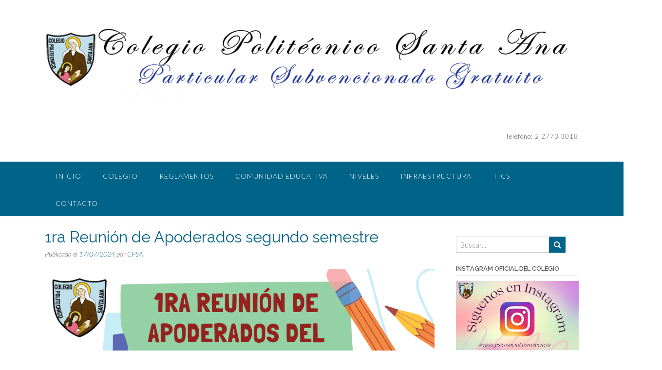

--- FILE ---
content_type: text/html; charset=UTF-8
request_url: https://www.colegiohsa.cl/?p=13348
body_size: 14087
content:
<!DOCTYPE html><!-- Panoramic -->
<html lang="es">
<head>
<meta charset="UTF-8">
<meta name="viewport" content="width=device-width, initial-scale=1">
<link rel="profile" href="http://gmpg.org/xfn/11">

<title>1ra Reunión de Apoderados segundo semestre &#8211; Colegio Politécnico Santa Ana</title>

	  <meta name='robots' content='max-image-preview:large' />
<link rel='dns-prefetch' href='//fonts.googleapis.com' />
<link rel='dns-prefetch' href='//s.w.org' />
<link rel="alternate" type="application/rss+xml" title="Colegio Politécnico Santa Ana &raquo; Feed" href="https://www.colegiohsa.cl/?feed=rss2" />
<link rel="alternate" type="application/rss+xml" title="Colegio Politécnico Santa Ana &raquo; Feed de los comentarios" href="https://www.colegiohsa.cl/?feed=comments-rss2" />
<link rel="alternate" type="application/rss+xml" title="Colegio Politécnico Santa Ana &raquo; Comentario 1ra Reunión de Apoderados segundo semestre del feed" href="https://www.colegiohsa.cl/?feed=rss2&#038;p=13348" />
<script type="text/javascript">
window._wpemojiSettings = {"baseUrl":"https:\/\/s.w.org\/images\/core\/emoji\/13.1.0\/72x72\/","ext":".png","svgUrl":"https:\/\/s.w.org\/images\/core\/emoji\/13.1.0\/svg\/","svgExt":".svg","source":{"concatemoji":"https:\/\/www.colegiohsa.cl\/wp-includes\/js\/wp-emoji-release.min.js?ver=5.9.12"}};
/*! This file is auto-generated */
!function(e,a,t){var n,r,o,i=a.createElement("canvas"),p=i.getContext&&i.getContext("2d");function s(e,t){var a=String.fromCharCode;p.clearRect(0,0,i.width,i.height),p.fillText(a.apply(this,e),0,0);e=i.toDataURL();return p.clearRect(0,0,i.width,i.height),p.fillText(a.apply(this,t),0,0),e===i.toDataURL()}function c(e){var t=a.createElement("script");t.src=e,t.defer=t.type="text/javascript",a.getElementsByTagName("head")[0].appendChild(t)}for(o=Array("flag","emoji"),t.supports={everything:!0,everythingExceptFlag:!0},r=0;r<o.length;r++)t.supports[o[r]]=function(e){if(!p||!p.fillText)return!1;switch(p.textBaseline="top",p.font="600 32px Arial",e){case"flag":return s([127987,65039,8205,9895,65039],[127987,65039,8203,9895,65039])?!1:!s([55356,56826,55356,56819],[55356,56826,8203,55356,56819])&&!s([55356,57332,56128,56423,56128,56418,56128,56421,56128,56430,56128,56423,56128,56447],[55356,57332,8203,56128,56423,8203,56128,56418,8203,56128,56421,8203,56128,56430,8203,56128,56423,8203,56128,56447]);case"emoji":return!s([10084,65039,8205,55357,56613],[10084,65039,8203,55357,56613])}return!1}(o[r]),t.supports.everything=t.supports.everything&&t.supports[o[r]],"flag"!==o[r]&&(t.supports.everythingExceptFlag=t.supports.everythingExceptFlag&&t.supports[o[r]]);t.supports.everythingExceptFlag=t.supports.everythingExceptFlag&&!t.supports.flag,t.DOMReady=!1,t.readyCallback=function(){t.DOMReady=!0},t.supports.everything||(n=function(){t.readyCallback()},a.addEventListener?(a.addEventListener("DOMContentLoaded",n,!1),e.addEventListener("load",n,!1)):(e.attachEvent("onload",n),a.attachEvent("onreadystatechange",function(){"complete"===a.readyState&&t.readyCallback()})),(n=t.source||{}).concatemoji?c(n.concatemoji):n.wpemoji&&n.twemoji&&(c(n.twemoji),c(n.wpemoji)))}(window,document,window._wpemojiSettings);
</script>
<style type="text/css">
img.wp-smiley,
img.emoji {
	display: inline !important;
	border: none !important;
	box-shadow: none !important;
	height: 1em !important;
	width: 1em !important;
	margin: 0 0.07em !important;
	vertical-align: -0.1em !important;
	background: none !important;
	padding: 0 !important;
}
</style>
	<link rel='stylesheet' id='twb-open-sans-css'  href='https://fonts.googleapis.com/css?family=Open+Sans%3A300%2C400%2C500%2C600%2C700%2C800&#038;display=swap&#038;ver=5.9.12' type='text/css' media='all' />
<link rel='stylesheet' id='twbbwg-global-css'  href='https://www.colegiohsa.cl/wp-content/plugins/photo-gallery/booster/assets/css/global.css?ver=1.0.0' type='text/css' media='all' />
<link rel='stylesheet' id='wp-block-library-css'  href='https://www.colegiohsa.cl/wp-includes/css/dist/block-library/style.min.css?ver=5.9.12' type='text/css' media='all' />
<style id='wp-block-library-inline-css' type='text/css'>
.has-text-align-justify{text-align:justify;}
</style>
<link rel='stylesheet' id='mediaelement-css'  href='https://www.colegiohsa.cl/wp-includes/js/mediaelement/mediaelementplayer-legacy.min.css?ver=4.2.16' type='text/css' media='all' />
<link rel='stylesheet' id='wp-mediaelement-css'  href='https://www.colegiohsa.cl/wp-includes/js/mediaelement/wp-mediaelement.min.css?ver=5.9.12' type='text/css' media='all' />
<style id='global-styles-inline-css' type='text/css'>
body{--wp--preset--color--black: #000000;--wp--preset--color--cyan-bluish-gray: #abb8c3;--wp--preset--color--white: #ffffff;--wp--preset--color--pale-pink: #f78da7;--wp--preset--color--vivid-red: #cf2e2e;--wp--preset--color--luminous-vivid-orange: #ff6900;--wp--preset--color--luminous-vivid-amber: #fcb900;--wp--preset--color--light-green-cyan: #7bdcb5;--wp--preset--color--vivid-green-cyan: #00d084;--wp--preset--color--pale-cyan-blue: #8ed1fc;--wp--preset--color--vivid-cyan-blue: #0693e3;--wp--preset--color--vivid-purple: #9b51e0;--wp--preset--gradient--vivid-cyan-blue-to-vivid-purple: linear-gradient(135deg,rgba(6,147,227,1) 0%,rgb(155,81,224) 100%);--wp--preset--gradient--light-green-cyan-to-vivid-green-cyan: linear-gradient(135deg,rgb(122,220,180) 0%,rgb(0,208,130) 100%);--wp--preset--gradient--luminous-vivid-amber-to-luminous-vivid-orange: linear-gradient(135deg,rgba(252,185,0,1) 0%,rgba(255,105,0,1) 100%);--wp--preset--gradient--luminous-vivid-orange-to-vivid-red: linear-gradient(135deg,rgba(255,105,0,1) 0%,rgb(207,46,46) 100%);--wp--preset--gradient--very-light-gray-to-cyan-bluish-gray: linear-gradient(135deg,rgb(238,238,238) 0%,rgb(169,184,195) 100%);--wp--preset--gradient--cool-to-warm-spectrum: linear-gradient(135deg,rgb(74,234,220) 0%,rgb(151,120,209) 20%,rgb(207,42,186) 40%,rgb(238,44,130) 60%,rgb(251,105,98) 80%,rgb(254,248,76) 100%);--wp--preset--gradient--blush-light-purple: linear-gradient(135deg,rgb(255,206,236) 0%,rgb(152,150,240) 100%);--wp--preset--gradient--blush-bordeaux: linear-gradient(135deg,rgb(254,205,165) 0%,rgb(254,45,45) 50%,rgb(107,0,62) 100%);--wp--preset--gradient--luminous-dusk: linear-gradient(135deg,rgb(255,203,112) 0%,rgb(199,81,192) 50%,rgb(65,88,208) 100%);--wp--preset--gradient--pale-ocean: linear-gradient(135deg,rgb(255,245,203) 0%,rgb(182,227,212) 50%,rgb(51,167,181) 100%);--wp--preset--gradient--electric-grass: linear-gradient(135deg,rgb(202,248,128) 0%,rgb(113,206,126) 100%);--wp--preset--gradient--midnight: linear-gradient(135deg,rgb(2,3,129) 0%,rgb(40,116,252) 100%);--wp--preset--duotone--dark-grayscale: url('#wp-duotone-dark-grayscale');--wp--preset--duotone--grayscale: url('#wp-duotone-grayscale');--wp--preset--duotone--purple-yellow: url('#wp-duotone-purple-yellow');--wp--preset--duotone--blue-red: url('#wp-duotone-blue-red');--wp--preset--duotone--midnight: url('#wp-duotone-midnight');--wp--preset--duotone--magenta-yellow: url('#wp-duotone-magenta-yellow');--wp--preset--duotone--purple-green: url('#wp-duotone-purple-green');--wp--preset--duotone--blue-orange: url('#wp-duotone-blue-orange');--wp--preset--font-size--small: 13px;--wp--preset--font-size--medium: 20px;--wp--preset--font-size--large: 36px;--wp--preset--font-size--x-large: 42px;}.has-black-color{color: var(--wp--preset--color--black) !important;}.has-cyan-bluish-gray-color{color: var(--wp--preset--color--cyan-bluish-gray) !important;}.has-white-color{color: var(--wp--preset--color--white) !important;}.has-pale-pink-color{color: var(--wp--preset--color--pale-pink) !important;}.has-vivid-red-color{color: var(--wp--preset--color--vivid-red) !important;}.has-luminous-vivid-orange-color{color: var(--wp--preset--color--luminous-vivid-orange) !important;}.has-luminous-vivid-amber-color{color: var(--wp--preset--color--luminous-vivid-amber) !important;}.has-light-green-cyan-color{color: var(--wp--preset--color--light-green-cyan) !important;}.has-vivid-green-cyan-color{color: var(--wp--preset--color--vivid-green-cyan) !important;}.has-pale-cyan-blue-color{color: var(--wp--preset--color--pale-cyan-blue) !important;}.has-vivid-cyan-blue-color{color: var(--wp--preset--color--vivid-cyan-blue) !important;}.has-vivid-purple-color{color: var(--wp--preset--color--vivid-purple) !important;}.has-black-background-color{background-color: var(--wp--preset--color--black) !important;}.has-cyan-bluish-gray-background-color{background-color: var(--wp--preset--color--cyan-bluish-gray) !important;}.has-white-background-color{background-color: var(--wp--preset--color--white) !important;}.has-pale-pink-background-color{background-color: var(--wp--preset--color--pale-pink) !important;}.has-vivid-red-background-color{background-color: var(--wp--preset--color--vivid-red) !important;}.has-luminous-vivid-orange-background-color{background-color: var(--wp--preset--color--luminous-vivid-orange) !important;}.has-luminous-vivid-amber-background-color{background-color: var(--wp--preset--color--luminous-vivid-amber) !important;}.has-light-green-cyan-background-color{background-color: var(--wp--preset--color--light-green-cyan) !important;}.has-vivid-green-cyan-background-color{background-color: var(--wp--preset--color--vivid-green-cyan) !important;}.has-pale-cyan-blue-background-color{background-color: var(--wp--preset--color--pale-cyan-blue) !important;}.has-vivid-cyan-blue-background-color{background-color: var(--wp--preset--color--vivid-cyan-blue) !important;}.has-vivid-purple-background-color{background-color: var(--wp--preset--color--vivid-purple) !important;}.has-black-border-color{border-color: var(--wp--preset--color--black) !important;}.has-cyan-bluish-gray-border-color{border-color: var(--wp--preset--color--cyan-bluish-gray) !important;}.has-white-border-color{border-color: var(--wp--preset--color--white) !important;}.has-pale-pink-border-color{border-color: var(--wp--preset--color--pale-pink) !important;}.has-vivid-red-border-color{border-color: var(--wp--preset--color--vivid-red) !important;}.has-luminous-vivid-orange-border-color{border-color: var(--wp--preset--color--luminous-vivid-orange) !important;}.has-luminous-vivid-amber-border-color{border-color: var(--wp--preset--color--luminous-vivid-amber) !important;}.has-light-green-cyan-border-color{border-color: var(--wp--preset--color--light-green-cyan) !important;}.has-vivid-green-cyan-border-color{border-color: var(--wp--preset--color--vivid-green-cyan) !important;}.has-pale-cyan-blue-border-color{border-color: var(--wp--preset--color--pale-cyan-blue) !important;}.has-vivid-cyan-blue-border-color{border-color: var(--wp--preset--color--vivid-cyan-blue) !important;}.has-vivid-purple-border-color{border-color: var(--wp--preset--color--vivid-purple) !important;}.has-vivid-cyan-blue-to-vivid-purple-gradient-background{background: var(--wp--preset--gradient--vivid-cyan-blue-to-vivid-purple) !important;}.has-light-green-cyan-to-vivid-green-cyan-gradient-background{background: var(--wp--preset--gradient--light-green-cyan-to-vivid-green-cyan) !important;}.has-luminous-vivid-amber-to-luminous-vivid-orange-gradient-background{background: var(--wp--preset--gradient--luminous-vivid-amber-to-luminous-vivid-orange) !important;}.has-luminous-vivid-orange-to-vivid-red-gradient-background{background: var(--wp--preset--gradient--luminous-vivid-orange-to-vivid-red) !important;}.has-very-light-gray-to-cyan-bluish-gray-gradient-background{background: var(--wp--preset--gradient--very-light-gray-to-cyan-bluish-gray) !important;}.has-cool-to-warm-spectrum-gradient-background{background: var(--wp--preset--gradient--cool-to-warm-spectrum) !important;}.has-blush-light-purple-gradient-background{background: var(--wp--preset--gradient--blush-light-purple) !important;}.has-blush-bordeaux-gradient-background{background: var(--wp--preset--gradient--blush-bordeaux) !important;}.has-luminous-dusk-gradient-background{background: var(--wp--preset--gradient--luminous-dusk) !important;}.has-pale-ocean-gradient-background{background: var(--wp--preset--gradient--pale-ocean) !important;}.has-electric-grass-gradient-background{background: var(--wp--preset--gradient--electric-grass) !important;}.has-midnight-gradient-background{background: var(--wp--preset--gradient--midnight) !important;}.has-small-font-size{font-size: var(--wp--preset--font-size--small) !important;}.has-medium-font-size{font-size: var(--wp--preset--font-size--medium) !important;}.has-large-font-size{font-size: var(--wp--preset--font-size--large) !important;}.has-x-large-font-size{font-size: var(--wp--preset--font-size--x-large) !important;}
</style>
<link rel='stylesheet' id='bwg_fonts-css'  href='https://www.colegiohsa.cl/wp-content/plugins/photo-gallery/css/bwg-fonts/fonts.css?ver=0.0.1' type='text/css' media='all' />
<link rel='stylesheet' id='sumoselect-css'  href='https://www.colegiohsa.cl/wp-content/plugins/photo-gallery/css/sumoselect.min.css?ver=3.4.6' type='text/css' media='all' />
<link rel='stylesheet' id='mCustomScrollbar-css'  href='https://www.colegiohsa.cl/wp-content/plugins/photo-gallery/css/jquery.mCustomScrollbar.min.css?ver=3.1.5' type='text/css' media='all' />
<link rel='stylesheet' id='bwg_frontend-css'  href='https://www.colegiohsa.cl/wp-content/plugins/photo-gallery/css/styles.min.css?ver=1.8.16' type='text/css' media='all' />
<link rel='stylesheet' id='wp-lightbox-2.min.css-css'  href='https://www.colegiohsa.cl/wp-content/plugins/wp-lightbox-2/styles/lightbox.min.css?ver=1.3.4' type='text/css' media='all' />
<link rel='stylesheet' id='panoramic-fonts-css'  href='https://fonts.googleapis.com/css?family=Kaushan+Script%3A400%7CLato%3A300%2C300italic%2C400%2C400italic%2C600%2C600italic%2C700%2C700italic%7CRaleway%3A300%2C300italic%2C400%2C400italic%2C500%2C500italic%2C600%2C600italic%2C700%2C700italic&#038;subset=latin%2Clatin-ext&#038;ver=1.1.52' type='text/css' media='all' />
<link rel='stylesheet' id='panoramic-header-standard-css'  href='https://www.colegiohsa.cl/wp-content/themes/panoramic/library/css/header-standard.css?ver=1.1.52' type='text/css' media='all' />
<link rel='stylesheet' id='otb-font-awesome-otb-font-awesome-css'  href='https://www.colegiohsa.cl/wp-content/themes/panoramic/library/fonts/otb-font-awesome/css/otb-font-awesome.css?ver=4.7.0' type='text/css' media='all' />
<link rel='stylesheet' id='otb-font-awesome-font-awesome-min-css'  href='https://www.colegiohsa.cl/wp-content/themes/panoramic/library/fonts/otb-font-awesome/css/font-awesome.min.css?ver=4.7.0' type='text/css' media='all' />
<link rel='stylesheet' id='panoramic-style-css'  href='https://www.colegiohsa.cl/wp-content/themes/panoramic/style.css?ver=1.1.52' type='text/css' media='all' />
<link rel='stylesheet' id='panoramic_customizer_theme_fonts-css'  href='//fonts.googleapis.com/css?family=Kaushan+Script%3Aregular|Raleway%3Aregular%2C100%2C300%2C600%2C700%2C800|Lato%3Aregular%2Citalic%2C100%2C300%2C700%26subset%3Dlatin%2C' type='text/css' media='screen' />
<link rel='stylesheet' id='__EPYT__style-css'  href='https://www.colegiohsa.cl/wp-content/plugins/youtube-embed-plus/styles/ytprefs.min.css?ver=14.1.6.2' type='text/css' media='all' />
<style id='__EPYT__style-inline-css' type='text/css'>

                .epyt-gallery-thumb {
                        width: 33.333%;
                }
                
</style>
<link rel='stylesheet' id='jetpack_css-css'  href='https://www.colegiohsa.cl/wp-content/plugins/jetpack/css/jetpack.css?ver=10.8.2' type='text/css' media='all' />
<!--n2css--><script type='text/javascript' src='https://www.colegiohsa.cl/wp-includes/js/jquery/jquery.min.js?ver=3.6.0' id='jquery-core-js'></script>
<script type='text/javascript' src='https://www.colegiohsa.cl/wp-includes/js/jquery/jquery-migrate.min.js?ver=3.3.2' id='jquery-migrate-js'></script>
<script type='text/javascript' src='https://www.colegiohsa.cl/wp-content/plugins/photo-gallery/booster/assets/js/circle-progress.js?ver=1.2.2' id='twbbwg-circle-js'></script>
<script type='text/javascript' id='twbbwg-global-js-extra'>
/* <![CDATA[ */
var twb = {"nonce":"ae52f2ac2a","ajax_url":"https:\/\/www.colegiohsa.cl\/wp-admin\/admin-ajax.php","plugin_url":"https:\/\/www.colegiohsa.cl\/wp-content\/plugins\/photo-gallery\/booster","href":"https:\/\/www.colegiohsa.cl\/wp-admin\/admin.php?page=twbbwg_photo-gallery"};
var twb = {"nonce":"ae52f2ac2a","ajax_url":"https:\/\/www.colegiohsa.cl\/wp-admin\/admin-ajax.php","plugin_url":"https:\/\/www.colegiohsa.cl\/wp-content\/plugins\/photo-gallery\/booster","href":"https:\/\/www.colegiohsa.cl\/wp-admin\/admin.php?page=twbbwg_photo-gallery"};
/* ]]> */
</script>
<script type='text/javascript' src='https://www.colegiohsa.cl/wp-content/plugins/photo-gallery/booster/assets/js/global.js?ver=1.0.0' id='twbbwg-global-js'></script>
<script type='text/javascript' src='https://www.colegiohsa.cl/wp-content/plugins/photo-gallery/js/jquery.sumoselect.min.js?ver=3.4.6' id='sumoselect-js'></script>
<script type='text/javascript' src='https://www.colegiohsa.cl/wp-content/plugins/photo-gallery/js/tocca.min.js?ver=2.0.9' id='bwg_mobile-js'></script>
<script type='text/javascript' src='https://www.colegiohsa.cl/wp-content/plugins/photo-gallery/js/jquery.mCustomScrollbar.concat.min.js?ver=3.1.5' id='mCustomScrollbar-js'></script>
<script type='text/javascript' src='https://www.colegiohsa.cl/wp-content/plugins/photo-gallery/js/jquery.fullscreen.min.js?ver=0.6.0' id='jquery-fullscreen-js'></script>
<script type='text/javascript' id='bwg_frontend-js-extra'>
/* <![CDATA[ */
var bwg_objectsL10n = {"bwg_field_required":"este campo es obligatorio.","bwg_mail_validation":"Esta no es una direcci\u00f3n de correo electr\u00f3nico v\u00e1lida.","bwg_search_result":"No hay im\u00e1genes que coincidan con tu b\u00fasqueda.","bwg_select_tag":"Seleccionar la etiqueta","bwg_order_by":"Ordenar por","bwg_search":"Buscar","bwg_show_ecommerce":"Mostrar el comercio electr\u00f3nico","bwg_hide_ecommerce":"Ocultar el comercio electr\u00f3nico","bwg_show_comments":"Restaurar","bwg_hide_comments":"Ocultar comentarios","bwg_restore":"Restaurar","bwg_maximize":"Maximizar","bwg_fullscreen":"Pantalla completa","bwg_exit_fullscreen":"Salir de pantalla completa","bwg_search_tag":"BUSCAR...","bwg_tag_no_match":"No se han encontrado etiquetas","bwg_all_tags_selected":"Todas las etiquetas seleccionadas","bwg_tags_selected":"etiqueta seleccionada","play":"Reproducir","pause":"Pausa","is_pro":"","bwg_play":"Reproducir","bwg_pause":"Pausa","bwg_hide_info":"Anterior informaci\u00f3n","bwg_show_info":"Mostrar info","bwg_hide_rating":"Ocultar las valoraciones","bwg_show_rating":"Mostrar la valoraci\u00f3n","ok":"Aceptar","cancel":"Cancelar","select_all":"Seleccionar todo","lazy_load":"0","lazy_loader":"https:\/\/www.colegiohsa.cl\/wp-content\/plugins\/photo-gallery\/images\/ajax_loader.png","front_ajax":"0","bwg_tag_see_all":"Ver todas las etiquetas","bwg_tag_see_less":"Ver menos etiquetas"};
/* ]]> */
</script>
<script type='text/javascript' src='https://www.colegiohsa.cl/wp-content/plugins/photo-gallery/js/scripts.min.js?ver=1.8.16' id='bwg_frontend-js'></script>
<script type='text/javascript' id='__ytprefs__-js-extra'>
/* <![CDATA[ */
var _EPYT_ = {"ajaxurl":"https:\/\/www.colegiohsa.cl\/wp-admin\/admin-ajax.php","security":"f004fdf2a0","gallery_scrolloffset":"20","eppathtoscripts":"https:\/\/www.colegiohsa.cl\/wp-content\/plugins\/youtube-embed-plus\/scripts\/","eppath":"https:\/\/www.colegiohsa.cl\/wp-content\/plugins\/youtube-embed-plus\/","epresponsiveselector":"[\"iframe.__youtube_prefs__\",\"iframe[src*='youtube.com']\",\"iframe[src*='youtube-nocookie.com']\",\"iframe[data-ep-src*='youtube.com']\",\"iframe[data-ep-src*='youtube-nocookie.com']\",\"iframe[data-ep-gallerysrc*='youtube.com']\"]","epdovol":"1","version":"14.1.6.2","evselector":"iframe.__youtube_prefs__[src], iframe[src*=\"youtube.com\/embed\/\"], iframe[src*=\"youtube-nocookie.com\/embed\/\"]","ajax_compat":"","maxres_facade":"eager","ytapi_load":"light","pause_others":"","stopMobileBuffer":"1","facade_mode":"","not_live_on_channel":"","vi_active":"","vi_js_posttypes":[]};
/* ]]> */
</script>
<script type='text/javascript' src='https://www.colegiohsa.cl/wp-content/plugins/youtube-embed-plus/scripts/ytprefs.min.js?ver=14.1.6.2' id='__ytprefs__-js'></script>
<link rel="https://api.w.org/" href="https://www.colegiohsa.cl/index.php?rest_route=/" /><link rel="alternate" type="application/json" href="https://www.colegiohsa.cl/index.php?rest_route=/wp/v2/posts/13348" /><link rel="EditURI" type="application/rsd+xml" title="RSD" href="https://www.colegiohsa.cl/xmlrpc.php?rsd" />
<link rel="wlwmanifest" type="application/wlwmanifest+xml" href="https://www.colegiohsa.cl/wp-includes/wlwmanifest.xml" /> 
<meta name="generator" content="WordPress 5.9.12" />
<link rel="canonical" href="https://www.colegiohsa.cl/?p=13348" />
<link rel='shortlink' href='https://www.colegiohsa.cl/?p=13348' />
<link rel="alternate" type="application/json+oembed" href="https://www.colegiohsa.cl/index.php?rest_route=%2Foembed%2F1.0%2Fembed&#038;url=https%3A%2F%2Fwww.colegiohsa.cl%2F%3Fp%3D13348" />
<link rel="alternate" type="text/xml+oembed" href="https://www.colegiohsa.cl/index.php?rest_route=%2Foembed%2F1.0%2Fembed&#038;url=https%3A%2F%2Fwww.colegiohsa.cl%2F%3Fp%3D13348&#038;format=xml" />
<style type='text/css'>img#wpstats{display:none}</style>
	<link rel="pingback" href="https://www.colegiohsa.cl/xmlrpc.php"><style type="text/css">


/* Minimum slider width */
.panoramic-slider-container.default .slider .slide img {
	min-width: 600px;
}
	

/* Mobile Menu and other mobile stylings */
@media only screen and (max-width: 960px) {
	.main-navigation.translucent {
		position: relative;
	}
	
	.main-navigation.translucent {
		background-color: #006489 !important;
	}

	#main-menu.panoramic-mobile-menu-standard-color-scheme {
		background-color: #006489;
	}	
	
	.slider-placeholder {
		display: none;
	}
	
	.header-image .overlay,
	.panoramic-slider-container.default .slider .slide .overlay {
		top: 25%;
    }
	
	.panoramic-slider-container.default .prev.top-padded,
	.panoramic-slider-container.default .next.top-padded{
		margin-top: -26px;
	}
	.header-image .overlay.top-padded,
	.panoramic-slider-container.default .slider .slide .overlay.top-padded {
		padding-top: 0;
	}

	/* Menu toggle button */
    .header-menu-button {
	    display: block;
	    padding: 16px 18px;
	    color: #FFF;
	    text-transform: uppercase;
    	text-align: center;
	    cursor: pointer;
	}
	.header-menu-button .otb-fa.otb-fa-bars,
	.header-menu-button .fa-solid.fa-bars {
    	font-size: 28px;
		color: #FFFFFF;
	}
	
	/* Menu close button */
    .main-menu-close {
        display: block;
    	background-color: rgba(0, 0, 0, 0.2);
    	border-radius: 100%;
        position: absolute;
        top: 15px;
        left: 15px;
        font-size: 26px;
        color: #FFFFFF;
        text-align: center;
        padding: 0 6px 0 10px;
        height: 36px;
    	width: 36px;
        line-height: 33px;
        cursor: pointer;
    	
	    -webkit-transition: all 0.2s ease 0s;
	     -moz-transition: all 0.2s ease 0s;
	      -ms-transition: all 0.2s ease 0s;
	       -o-transition: all 0.2s ease 0s;
	          transition: all 0.2s ease 0s;

    }

	body.font-awesome-latest .main-menu-close {
		padding: 0 2px 0 4px;
		font-size: 22px;
		line-height: 35px;
	}
    
	.main-menu-close:hover .otb-fa,
    .main-menu-close:hover .fa-solid {
    	font-weight: 700 !important;
	}
    .main-menu-close .otb-fa-angle-left {
        position: relative;
        left: -4px;
    }
    
	.main-menu-close .fa-angle-left {
		position: relative;
        left: -2px;
    }
    	
    .main-navigation ul {
        display: block;
    }

    .main-navigation #main-menu {
        color: #FFFFFF;
        box-shadow: 1px 0 1px rgba(255, 255, 255, 0.04) inset;
        position: fixed;
        top: 0;
        right: -280px;
        width: 280px;
        max-width: 100%;
        -ms-box-sizing: border-box;
        -moz-box-sizing: border-box;
        -webkit-box-sizing: border-box;
        box-sizing: border-box;
        padding: 70px 0 30px 0;
        z-index: 100000;
        height: 100%;
        overflow: auto;
        -webkit-transition: right 0.4s ease 0s;
        -moz-transition: right 0.4s ease 0s;
        -ms-transition: right 0.4s ease 0s;
        -o-transition: right 0.4s ease 0s;
        transition: right 0.4s ease 0s;
    }
    #main-menu .menu {
    	border-top-width: 1px;
    	border-top-style: solid;
	}
    #main-menu.panoramic-mobile-menu-standard-color-scheme .menu {
    	border-top-color: #FFFFFF;
	}
	.main-navigation li {
        display: block;
        float: none;
        position: relative;
    }
    .main-navigation li a {
    	white-space: normal !important;
    	border-bottom-width: 1px;
    	border-bottom-style: solid;
		box-shadow: none;
		display: block;
		color: #FFFFFF;
        float: none;
        padding: 10px 22px;
        font-size: 14px;
        text-align: left;
  	}
    #main-menu.panoramic-mobile-menu-standard-color-scheme li a {
    	border-bottom-color: #FFFFFF;
	}
    #main-menu.panoramic-mobile-menu-standard-color-scheme li a:hover {
    	background-color: rgba(0, 0, 0, 0.2); 
  	}
    .main-navigation ul ul a {
    	text-transform: none;
  	}
    .main-navigation ul ul li:last-child a,
    .main-navigation ul ul li a {
        padding: 6px 30px;
        width: auto;
    }
    .main-navigation ul ul ul li a {
        padding: 6px 39px !important;
    }
    .main-navigation ul ul ul ul li a {
    	
        padding: 6px 47px !important;
    }
    .main-navigation ul ul ul ul ul li a {
        padding: 6px 55px !important;
    }

    .main-navigation ul ul {
        position: relative !important;
    	box-shadow: none;
        top: 0 !important;
        left: 0 !important;
        float: none !important;
    	background-color: transparent;
    	opacity: 1;
    	visibility: visible;
        padding: 0;
        margin: 0;
        display: none;
    	border-top: none;
    }
	.main-navigation ul ul ul {
		left: 0 !important;
	}
	.menu-dropdown-btn {
    	display: block;
    }
    .open-page-item > ul.children,
    .open-page-item > ul.sub-menu {
    	display: block !important;
    }
	.open-page-item .otb-fa-angle-down,
	.open-page-item .fa-angle-down {
		color: #FFFFFF;
    	font-weight: 700 !important;
    }
    
    /* 1st level selected item */
    #main-menu.panoramic-mobile-menu-standard-color-scheme a:hover,
	#main-menu.panoramic-mobile-menu-standard-color-scheme li.current-menu-item > a,
	#main-menu.panoramic-mobile-menu-standard-color-scheme li.current_page_item > a,
	#main-menu.panoramic-mobile-menu-standard-color-scheme li.current-menu-parent > a,
	#main-menu.panoramic-mobile-menu-standard-color-scheme li.current_page_parent > a,
	#main-menu.panoramic-mobile-menu-standard-color-scheme li.current-menu-ancestor > a,
	#main-menu.panoramic-mobile-menu-standard-color-scheme li.current_page_ancestor > a {
		background-color: rgba(0, 0, 0, 0.2) !important;
	}

	/* 2nd level selected item */
	#main-menu.panoramic-mobile-menu-standard-color-scheme ul ul li.current-menu-item > a,
	#main-menu.panoramic-mobile-menu-standard-color-scheme ul ul li.current_page_item > a,
	#main-menu.panoramic-mobile-menu-standard-color-scheme ul ul li.current-menu-parent > a,
	#main-menu.panoramic-mobile-menu-standard-color-scheme ul ul li.current_page_parent > a,
	#main-menu.panoramic-mobile-menu-standard-color-scheme ul ul li.current-menu-ancestor > a,
	#main-menu.panoramic-mobile-menu-standard-color-scheme ul ul li.current_page_ancestor > a {
		background-color: rgba(0, 0, 0, 0.2);
	}
	
	/* 3rd level selected item */
	#main-menu.panoramic-mobile-menu-standard-color-scheme ul ul ul li.current-menu-item > a,
	#main-menu.panoramic-mobile-menu-standard-color-scheme ul ul ul li.current_page_item > a,
	#main-menu.panoramic-mobile-menu-standard-color-scheme ul ul ul li.current-menu-parent > a,
	#main-menu.panoramic-mobile-menu-standard-color-scheme ul ul ul li.current_page_parent > a,
	#main-menu.panoramic-mobile-menu-standard-color-scheme ul ul ul li.current-menu-ancestor > a,
	#main-menu.panoramic-mobile-menu-standard-color-scheme ul ul ul li.current_page_ancestor > a {
		background-color: rgba(0, 0, 0, 0.2);
	}

}

</style>
<style type="text/css">.recentcomments a{display:inline !important;padding:0 !important;margin:0 !important;}</style><link rel="icon" href="https://www.colegiohsa.cl/wp-content/uploads/cropped-icono_politecnico-32x32.jpg" sizes="32x32" />
<link rel="icon" href="https://www.colegiohsa.cl/wp-content/uploads/cropped-icono_politecnico-192x192.jpg" sizes="192x192" />
<link rel="apple-touch-icon" href="https://www.colegiohsa.cl/wp-content/uploads/cropped-icono_politecnico-180x180.jpg" />
<meta name="msapplication-TileImage" content="https://www.colegiohsa.cl/wp-content/uploads/cropped-icono_politecnico-270x270.jpg" />
</head>

<body class="post-template-default single single-post postid-13348 single-format-standard wp-custom-logo wp-embed-responsive group-blog font-awesome-4.7.0 panoramic-page-builders-use-theme-styles">

<svg xmlns="http://www.w3.org/2000/svg" viewBox="0 0 0 0" width="0" height="0" focusable="false" role="none" style="visibility: hidden; position: absolute; left: -9999px; overflow: hidden;" ><defs><filter id="wp-duotone-dark-grayscale"><feColorMatrix color-interpolation-filters="sRGB" type="matrix" values=" .299 .587 .114 0 0 .299 .587 .114 0 0 .299 .587 .114 0 0 .299 .587 .114 0 0 " /><feComponentTransfer color-interpolation-filters="sRGB" ><feFuncR type="table" tableValues="0 0.49803921568627" /><feFuncG type="table" tableValues="0 0.49803921568627" /><feFuncB type="table" tableValues="0 0.49803921568627" /><feFuncA type="table" tableValues="1 1" /></feComponentTransfer><feComposite in2="SourceGraphic" operator="in" /></filter></defs></svg><svg xmlns="http://www.w3.org/2000/svg" viewBox="0 0 0 0" width="0" height="0" focusable="false" role="none" style="visibility: hidden; position: absolute; left: -9999px; overflow: hidden;" ><defs><filter id="wp-duotone-grayscale"><feColorMatrix color-interpolation-filters="sRGB" type="matrix" values=" .299 .587 .114 0 0 .299 .587 .114 0 0 .299 .587 .114 0 0 .299 .587 .114 0 0 " /><feComponentTransfer color-interpolation-filters="sRGB" ><feFuncR type="table" tableValues="0 1" /><feFuncG type="table" tableValues="0 1" /><feFuncB type="table" tableValues="0 1" /><feFuncA type="table" tableValues="1 1" /></feComponentTransfer><feComposite in2="SourceGraphic" operator="in" /></filter></defs></svg><svg xmlns="http://www.w3.org/2000/svg" viewBox="0 0 0 0" width="0" height="0" focusable="false" role="none" style="visibility: hidden; position: absolute; left: -9999px; overflow: hidden;" ><defs><filter id="wp-duotone-purple-yellow"><feColorMatrix color-interpolation-filters="sRGB" type="matrix" values=" .299 .587 .114 0 0 .299 .587 .114 0 0 .299 .587 .114 0 0 .299 .587 .114 0 0 " /><feComponentTransfer color-interpolation-filters="sRGB" ><feFuncR type="table" tableValues="0.54901960784314 0.98823529411765" /><feFuncG type="table" tableValues="0 1" /><feFuncB type="table" tableValues="0.71764705882353 0.25490196078431" /><feFuncA type="table" tableValues="1 1" /></feComponentTransfer><feComposite in2="SourceGraphic" operator="in" /></filter></defs></svg><svg xmlns="http://www.w3.org/2000/svg" viewBox="0 0 0 0" width="0" height="0" focusable="false" role="none" style="visibility: hidden; position: absolute; left: -9999px; overflow: hidden;" ><defs><filter id="wp-duotone-blue-red"><feColorMatrix color-interpolation-filters="sRGB" type="matrix" values=" .299 .587 .114 0 0 .299 .587 .114 0 0 .299 .587 .114 0 0 .299 .587 .114 0 0 " /><feComponentTransfer color-interpolation-filters="sRGB" ><feFuncR type="table" tableValues="0 1" /><feFuncG type="table" tableValues="0 0.27843137254902" /><feFuncB type="table" tableValues="0.5921568627451 0.27843137254902" /><feFuncA type="table" tableValues="1 1" /></feComponentTransfer><feComposite in2="SourceGraphic" operator="in" /></filter></defs></svg><svg xmlns="http://www.w3.org/2000/svg" viewBox="0 0 0 0" width="0" height="0" focusable="false" role="none" style="visibility: hidden; position: absolute; left: -9999px; overflow: hidden;" ><defs><filter id="wp-duotone-midnight"><feColorMatrix color-interpolation-filters="sRGB" type="matrix" values=" .299 .587 .114 0 0 .299 .587 .114 0 0 .299 .587 .114 0 0 .299 .587 .114 0 0 " /><feComponentTransfer color-interpolation-filters="sRGB" ><feFuncR type="table" tableValues="0 0" /><feFuncG type="table" tableValues="0 0.64705882352941" /><feFuncB type="table" tableValues="0 1" /><feFuncA type="table" tableValues="1 1" /></feComponentTransfer><feComposite in2="SourceGraphic" operator="in" /></filter></defs></svg><svg xmlns="http://www.w3.org/2000/svg" viewBox="0 0 0 0" width="0" height="0" focusable="false" role="none" style="visibility: hidden; position: absolute; left: -9999px; overflow: hidden;" ><defs><filter id="wp-duotone-magenta-yellow"><feColorMatrix color-interpolation-filters="sRGB" type="matrix" values=" .299 .587 .114 0 0 .299 .587 .114 0 0 .299 .587 .114 0 0 .299 .587 .114 0 0 " /><feComponentTransfer color-interpolation-filters="sRGB" ><feFuncR type="table" tableValues="0.78039215686275 1" /><feFuncG type="table" tableValues="0 0.94901960784314" /><feFuncB type="table" tableValues="0.35294117647059 0.47058823529412" /><feFuncA type="table" tableValues="1 1" /></feComponentTransfer><feComposite in2="SourceGraphic" operator="in" /></filter></defs></svg><svg xmlns="http://www.w3.org/2000/svg" viewBox="0 0 0 0" width="0" height="0" focusable="false" role="none" style="visibility: hidden; position: absolute; left: -9999px; overflow: hidden;" ><defs><filter id="wp-duotone-purple-green"><feColorMatrix color-interpolation-filters="sRGB" type="matrix" values=" .299 .587 .114 0 0 .299 .587 .114 0 0 .299 .587 .114 0 0 .299 .587 .114 0 0 " /><feComponentTransfer color-interpolation-filters="sRGB" ><feFuncR type="table" tableValues="0.65098039215686 0.40392156862745" /><feFuncG type="table" tableValues="0 1" /><feFuncB type="table" tableValues="0.44705882352941 0.4" /><feFuncA type="table" tableValues="1 1" /></feComponentTransfer><feComposite in2="SourceGraphic" operator="in" /></filter></defs></svg><svg xmlns="http://www.w3.org/2000/svg" viewBox="0 0 0 0" width="0" height="0" focusable="false" role="none" style="visibility: hidden; position: absolute; left: -9999px; overflow: hidden;" ><defs><filter id="wp-duotone-blue-orange"><feColorMatrix color-interpolation-filters="sRGB" type="matrix" values=" .299 .587 .114 0 0 .299 .587 .114 0 0 .299 .587 .114 0 0 .299 .587 .114 0 0 " /><feComponentTransfer color-interpolation-filters="sRGB" ><feFuncR type="table" tableValues="0.098039215686275 1" /><feFuncG type="table" tableValues="0 0.66274509803922" /><feFuncB type="table" tableValues="0.84705882352941 0.41960784313725" /><feFuncA type="table" tableValues="1 1" /></feComponentTransfer><feComposite in2="SourceGraphic" operator="in" /></filter></defs></svg><a class="skip-link screen-reader-text" href="#site-content">Saltar al contenido</a>

<header id="masthead" class="site-header panoramic-header-layout-standard" role="banner">

    
<div class="site-container">
    
    <div class="branding">
        <a href="https://www.colegiohsa.cl/" class="custom-logo-link" rel="home"><img width="1969" height="344" src="https://www.colegiohsa.cl/wp-content/uploads/cropped-HEADER-POLI-SANTA-ANA-III-1.png" class="custom-logo" alt="Colegio Politécnico Santa Ana" srcset="https://www.colegiohsa.cl/wp-content/uploads/cropped-HEADER-POLI-SANTA-ANA-III-1.png 1969w, https://www.colegiohsa.cl/wp-content/uploads/cropped-HEADER-POLI-SANTA-ANA-III-1-300x52.png 300w, https://www.colegiohsa.cl/wp-content/uploads/cropped-HEADER-POLI-SANTA-ANA-III-1-1024x179.png 1024w, https://www.colegiohsa.cl/wp-content/uploads/cropped-HEADER-POLI-SANTA-ANA-III-1-768x134.png 768w, https://www.colegiohsa.cl/wp-content/uploads/cropped-HEADER-POLI-SANTA-ANA-III-1-1536x268.png 1536w" sizes="(max-width: 1969px) 100vw, 1969px" data-attachment-id="7729" data-permalink="https://www.colegiohsa.cl/?attachment_id=7729" data-orig-file="https://www.colegiohsa.cl/wp-content/uploads/cropped-HEADER-POLI-SANTA-ANA-III-1.png" data-orig-size="1969,344" data-comments-opened="0" data-image-meta="{&quot;aperture&quot;:&quot;0&quot;,&quot;credit&quot;:&quot;&quot;,&quot;camera&quot;:&quot;&quot;,&quot;caption&quot;:&quot;&quot;,&quot;created_timestamp&quot;:&quot;0&quot;,&quot;copyright&quot;:&quot;&quot;,&quot;focal_length&quot;:&quot;0&quot;,&quot;iso&quot;:&quot;0&quot;,&quot;shutter_speed&quot;:&quot;0&quot;,&quot;title&quot;:&quot;&quot;,&quot;orientation&quot;:&quot;0&quot;}" data-image-title="cropped-HEADER-POLI-SANTA-ANA-III-1.png" data-image-description="&lt;p&gt;http://www.colegiohsa.cl/wp-content/uploads/cropped-HEADER-POLI-SANTA-ANA-III-1.png&lt;/p&gt;
" data-image-caption="" data-medium-file="https://www.colegiohsa.cl/wp-content/uploads/cropped-HEADER-POLI-SANTA-ANA-III-1-300x52.png" data-large-file="https://www.colegiohsa.cl/wp-content/uploads/cropped-HEADER-POLI-SANTA-ANA-III-1-1024x179.png" /></a>    </div><!-- .site-branding -->
    
    <div class="site-header-right">
        
                    <div class="info-text">
            	Teléfono: 2 2773 3018            </div>
			
<ul class="social-links">
</ul>                
    </div>
    <div class="clearboth"></div>
    
	    
</div>

<nav id="site-navigation" class="main-navigation border-bottom " role="navigation">
	<span class="header-menu-button" aria-expanded="false"><i class="otb-fa otb-fa-bars"></i></span>
	<div id="main-menu" class="main-menu-container panoramic-mobile-menu-standard-color-scheme">
		<div class="main-menu-close"><i class="otb-fa otb-fa-angle-right"></i><i class="otb-fa otb-fa-angle-left"></i></div>
		<div class="main-navigation-inner"><ul id="menu-colegio_menu" class="menu"><li id="menu-item-5752" class="menu-item menu-item-type-custom menu-item-object-custom menu-item-home menu-item-5752"><a href="http://www.colegiohsa.cl/">INICIO</a></li>
<li id="menu-item-5967" class="menu-item menu-item-type-custom menu-item-object-custom menu-item-home menu-item-has-children menu-item-5967"><a href="http://www.colegiohsa.cl/#">COLEGIO</a>
<ul class="sub-menu">
	<li id="menu-item-5758" class="menu-item menu-item-type-post_type menu-item-object-page menu-item-5758"><a href="https://www.colegiohsa.cl/?page_id=2563">Reseña Histórica</a></li>
	<li id="menu-item-5782" class="menu-item menu-item-type-post_type menu-item-object-page menu-item-has-children menu-item-5782"><a href="https://www.colegiohsa.cl/?page_id=2132">Visión y Misión</a>
	<ul class="sub-menu">
		<li id="menu-item-5843" class="menu-item menu-item-type-post_type menu-item-object-page menu-item-5843"><a href="https://www.colegiohsa.cl/?page_id=5724">Sellos Institucionales</a></li>
	</ul>
</li>
	<li id="menu-item-5786" class="menu-item menu-item-type-post_type menu-item-object-page menu-item-5786"><a href="https://www.colegiohsa.cl/?page_id=3207">BIBLIOTECA CRA – Centro de Aprendizaje Escolar</a></li>
	<li id="menu-item-5794" class="menu-item menu-item-type-post_type menu-item-object-page menu-item-has-children menu-item-5794"><a href="https://www.colegiohsa.cl/?page_id=2213">SEP</a>
	<ul class="sub-menu">
		<li id="menu-item-6918" class="menu-item menu-item-type-post_type menu-item-object-page menu-item-6918"><a href="https://www.colegiohsa.cl/?page_id=6916">Plan de Mejoramiento 2020</a></li>
		<li id="menu-item-10885" class="menu-item menu-item-type-post_type menu-item-object-page menu-item-10885"><a href="https://www.colegiohsa.cl/?page_id=10882">Plan de Mejoramiento 2022</a></li>
		<li id="menu-item-13287" class="menu-item menu-item-type-post_type menu-item-object-page menu-item-13287"><a href="https://www.colegiohsa.cl/?page_id=13283">Plan de Mejoramiento 2024</a></li>
		<li id="menu-item-14393" class="menu-item menu-item-type-post_type menu-item-object-page menu-item-14393"><a href="https://www.colegiohsa.cl/?page_id=14392">Plan de Mejoramiento 2025</a></li>
	</ul>
</li>
	<li id="menu-item-5841" class="menu-item menu-item-type-post_type menu-item-object-page menu-item-5841"><a href="https://www.colegiohsa.cl/?page_id=5740">Insignia del Colegio</a></li>
	<li id="menu-item-5842" class="menu-item menu-item-type-post_type menu-item-object-page menu-item-5842"><a href="https://www.colegiohsa.cl/?page_id=5743">Himno del Colegio</a></li>
	<li id="menu-item-5845" class="menu-item menu-item-type-post_type menu-item-object-page menu-item-5845"><a href="https://www.colegiohsa.cl/?page_id=5844">Cuenta Pública 2020</a></li>
	<li id="menu-item-9471" class="menu-item menu-item-type-post_type menu-item-object-page menu-item-9471"><a href="https://www.colegiohsa.cl/?page_id=9469">Cuenta Pública 2021</a></li>
	<li id="menu-item-11953" class="menu-item menu-item-type-post_type menu-item-object-page menu-item-11953"><a href="https://www.colegiohsa.cl/?page_id=11951">Cuenta Pública 2022</a></li>
	<li id="menu-item-13174" class="menu-item menu-item-type-post_type menu-item-object-page menu-item-13174"><a href="https://www.colegiohsa.cl/?page_id=13171">Cuenta Pública 2023</a></li>
</ul>
</li>
<li id="menu-item-8090" class="menu-item menu-item-type-post_type menu-item-object-page menu-item-has-children menu-item-8090"><a href="https://www.colegiohsa.cl/?page_id=8088">REGLAMENTOS</a>
<ul class="sub-menu">
	<li id="menu-item-5826" class="menu-item menu-item-type-post_type menu-item-object-page menu-item-5826"><a href="https://www.colegiohsa.cl/?page_id=2105">Proyecto Educativo Institucional</a></li>
	<li id="menu-item-5924" class="menu-item menu-item-type-post_type menu-item-object-page menu-item-5924"><a href="https://www.colegiohsa.cl/?page_id=5919">Reglamento de Evaluación, Calificación y Promoción</a></li>
	<li id="menu-item-7796" class="menu-item menu-item-type-post_type menu-item-object-page menu-item-7796"><a href="https://www.colegiohsa.cl/?page_id=7791">Plan Integral de Seguridad Escolar</a></li>
	<li id="menu-item-5825" class="menu-item menu-item-type-post_type menu-item-object-page menu-item-5825"><a href="https://www.colegiohsa.cl/?page_id=2147">Reglamento de Convivencia Escolar</a></li>
	<li id="menu-item-5923" class="menu-item menu-item-type-post_type menu-item-object-page menu-item-5923"><a href="https://www.colegiohsa.cl/?page_id=5921">Plan de Formación Cuidadana</a></li>
	<li id="menu-item-7798" class="menu-item menu-item-type-post_type menu-item-object-page menu-item-7798"><a href="https://www.colegiohsa.cl/?page_id=7787">Protocolo de Limpieza y Desinfección</a></li>
	<li id="menu-item-7797" class="menu-item menu-item-type-post_type menu-item-object-page menu-item-7797"><a href="https://www.colegiohsa.cl/?page_id=7789">Protocolo de Actuación de Covid-19</a></li>
	<li id="menu-item-7795" class="menu-item menu-item-type-post_type menu-item-object-page menu-item-7795"><a href="https://www.colegiohsa.cl/?page_id=7793">Protocolo de Seguridad Sanitaria Laboral Covid-19</a></li>
	<li id="menu-item-7971" class="menu-item menu-item-type-post_type menu-item-object-page menu-item-7971"><a href="https://www.colegiohsa.cl/?page_id=7969">Protocolo uso de la Biblioteca</a></li>
	<li id="menu-item-8287" class="menu-item menu-item-type-post_type menu-item-object-page menu-item-8287"><a href="https://www.colegiohsa.cl/?page_id=8285">Protocolo Clases Educación Física</a></li>
	<li id="menu-item-9478" class="menu-item menu-item-type-post_type menu-item-object-page menu-item-9478"><a href="https://www.colegiohsa.cl/?page_id=9475">Nvo Protocolo Orientaciones Reencuentro Escolar</a></li>
	<li id="menu-item-9464" class="menu-item menu-item-type-post_type menu-item-object-page menu-item-9464"><a href="https://www.colegiohsa.cl/?page_id=9461">Protocolo Transporte Escolar</a></li>
	<li id="menu-item-9676" class="menu-item menu-item-type-post_type menu-item-object-page menu-item-9676"><a href="https://www.colegiohsa.cl/?page_id=9672">Actualización al 14/04/22 protocolo plan paso a paso</a></li>
</ul>
</li>
<li id="menu-item-5961" class="menu-item menu-item-type-custom menu-item-object-custom menu-item-home menu-item-has-children menu-item-5961"><a href="http://www.colegiohsa.cl/#">COMUNIDAD EDUCATIVA</a>
<ul class="sub-menu">
	<li id="menu-item-5783" class="menu-item menu-item-type-post_type menu-item-object-page menu-item-5783"><a href="https://www.colegiohsa.cl/?page_id=2300">Equipo Directivo</a></li>
	<li id="menu-item-5784" class="menu-item menu-item-type-post_type menu-item-object-page menu-item-5784"><a href="https://www.colegiohsa.cl/?page_id=2306">Equipo de Gestión</a></li>
	<li id="menu-item-5787" class="menu-item menu-item-type-post_type menu-item-object-page menu-item-has-children menu-item-5787"><a href="https://www.colegiohsa.cl/?page_id=2271">Equipo de Convivencia Escolar</a>
	<ul class="sub-menu">
		<li id="menu-item-6618" class="menu-item menu-item-type-post_type menu-item-object-page menu-item-6618"><a href="https://www.colegiohsa.cl/?page_id=6616">Publicaciones 2020</a></li>
	</ul>
</li>
	<li id="menu-item-5835" class="menu-item menu-item-type-post_type menu-item-object-page menu-item-has-children menu-item-5835"><a href="https://www.colegiohsa.cl/?page_id=2260">Equipo Psicosocial</a>
	<ul class="sub-menu">
		<li id="menu-item-6615" class="menu-item menu-item-type-post_type menu-item-object-page menu-item-6615"><a href="https://www.colegiohsa.cl/?page_id=6613">Informativos Psicosocial</a></li>
	</ul>
</li>
	<li id="menu-item-5788" class="menu-item menu-item-type-post_type menu-item-object-page menu-item-5788"><a href="https://www.colegiohsa.cl/?page_id=3364">Consejo Escolar</a></li>
	<li id="menu-item-5836" class="menu-item menu-item-type-post_type menu-item-object-page menu-item-5836"><a href="https://www.colegiohsa.cl/?page_id=2229">Equipo de integración</a></li>
	<li id="menu-item-5789" class="menu-item menu-item-type-post_type menu-item-object-page menu-item-5789"><a href="https://www.colegiohsa.cl/?page_id=3559">Centro de Padres</a></li>
	<li id="menu-item-5790" class="menu-item menu-item-type-post_type menu-item-object-page menu-item-5790"><a href="https://www.colegiohsa.cl/?page_id=2699">Centro Estudiantil</a></li>
	<li id="menu-item-5792" class="menu-item menu-item-type-post_type menu-item-object-page menu-item-has-children menu-item-5792"><a href="https://www.colegiohsa.cl/?page_id=2239">Pastoral</a>
	<ul class="sub-menu">
		<li id="menu-item-5799" class="menu-item menu-item-type-post_type menu-item-object-page menu-item-5799"><a href="https://www.colegiohsa.cl/?page_id=3121">Catequesis de Iniciación Cristiana</a></li>
		<li id="menu-item-5800" class="menu-item menu-item-type-post_type menu-item-object-page menu-item-5800"><a href="https://www.colegiohsa.cl/?page_id=3128">Confirmación</a></li>
		<li id="menu-item-5801" class="menu-item menu-item-type-post_type menu-item-object-page menu-item-5801"><a href="https://www.colegiohsa.cl/?page_id=3145">Pastoral de Apoderados</a></li>
		<li id="menu-item-5803" class="menu-item menu-item-type-post_type menu-item-object-page menu-item-5803"><a href="https://www.colegiohsa.cl/?page_id=3124">Delegadas Pastoral</a></li>
	</ul>
</li>
</ul>
</li>
<li id="menu-item-6477" class="menu-item menu-item-type-post_type menu-item-object-page menu-item-has-children menu-item-6477"><a href="https://www.colegiohsa.cl/?page_id=2109">NIVELES</a>
<ul class="sub-menu">
	<li id="menu-item-5805" class="menu-item menu-item-type-post_type menu-item-object-page menu-item-has-children menu-item-5805"><a href="https://www.colegiohsa.cl/?page_id=2163">Educación Pre básica</a>
	<ul class="sub-menu">
		<li id="menu-item-5808" class="menu-item menu-item-type-post_type menu-item-object-page menu-item-5808"><a href="https://www.colegiohsa.cl/?page_id=5728">Kinder</a></li>
	</ul>
</li>
	<li id="menu-item-5806" class="menu-item menu-item-type-post_type menu-item-object-page menu-item-has-children menu-item-5806"><a href="https://www.colegiohsa.cl/?page_id=2167">Educación Básica</a>
	<ul class="sub-menu">
		<li id="menu-item-5809" class="menu-item menu-item-type-post_type menu-item-object-page menu-item-5809"><a href="https://www.colegiohsa.cl/?page_id=2942">Primeros Básicos</a></li>
		<li id="menu-item-5810" class="menu-item menu-item-type-post_type menu-item-object-page menu-item-5810"><a href="https://www.colegiohsa.cl/?page_id=2945">Segundos Básicos</a></li>
		<li id="menu-item-5811" class="menu-item menu-item-type-post_type menu-item-object-page menu-item-5811"><a href="https://www.colegiohsa.cl/?page_id=2948">Terceros Básicos</a></li>
		<li id="menu-item-5812" class="menu-item menu-item-type-post_type menu-item-object-page menu-item-5812"><a href="https://www.colegiohsa.cl/?page_id=2952">Cuartos Básicos</a></li>
		<li id="menu-item-5813" class="menu-item menu-item-type-post_type menu-item-object-page menu-item-5813"><a href="https://www.colegiohsa.cl/?page_id=2955">Quintos Básicos</a></li>
		<li id="menu-item-5814" class="menu-item menu-item-type-post_type menu-item-object-page menu-item-5814"><a href="https://www.colegiohsa.cl/?page_id=2958">Sextos Básicos</a></li>
		<li id="menu-item-5815" class="menu-item menu-item-type-post_type menu-item-object-page menu-item-5815"><a href="https://www.colegiohsa.cl/?page_id=2961">Séptimos Básicos</a></li>
		<li id="menu-item-5816" class="menu-item menu-item-type-post_type menu-item-object-page menu-item-5816"><a href="https://www.colegiohsa.cl/?page_id=2964">Octavos Básicos</a></li>
	</ul>
</li>
	<li id="menu-item-5807" class="menu-item menu-item-type-post_type menu-item-object-page menu-item-has-children menu-item-5807"><a href="https://www.colegiohsa.cl/?page_id=2171">Educación Media</a>
	<ul class="sub-menu">
		<li id="menu-item-5820" class="menu-item menu-item-type-post_type menu-item-object-page menu-item-5820"><a href="https://www.colegiohsa.cl/?page_id=2967">Primeros  Medios</a></li>
		<li id="menu-item-5819" class="menu-item menu-item-type-post_type menu-item-object-page menu-item-5819"><a href="https://www.colegiohsa.cl/?page_id=2970">Segundos Medios</a></li>
		<li id="menu-item-5818" class="menu-item menu-item-type-post_type menu-item-object-page menu-item-5818"><a href="https://www.colegiohsa.cl/?page_id=2973">Terceros Medios</a></li>
		<li id="menu-item-5817" class="menu-item menu-item-type-post_type menu-item-object-page menu-item-5817"><a href="https://www.colegiohsa.cl/?page_id=2976">Cuartos Medios</a></li>
		<li id="menu-item-5822" class="menu-item menu-item-type-post_type menu-item-object-page menu-item-has-children menu-item-5822"><a href="https://www.colegiohsa.cl/?page_id=2290">Enseñanza Técnico Profesional</a>
		<ul class="sub-menu">
			<li id="menu-item-5823" class="menu-item menu-item-type-post_type menu-item-object-page menu-item-5823"><a href="https://www.colegiohsa.cl/?page_id=2743">Administración</a></li>
			<li id="menu-item-5824" class="menu-item menu-item-type-post_type menu-item-object-page menu-item-5824"><a href="https://www.colegiohsa.cl/?page_id=2739">Atención de Párvulos</a></li>
		</ul>
</li>
	</ul>
</li>
	<li id="menu-item-5827" class="menu-item menu-item-type-post_type menu-item-object-page menu-item-5827"><a href="https://www.colegiohsa.cl/?page_id=4497">Recursos</a></li>
</ul>
</li>
<li id="menu-item-5969" class="menu-item menu-item-type-custom menu-item-object-custom menu-item-home menu-item-has-children menu-item-5969"><a href="http://www.colegiohsa.cl/#">INFRAESTRUCTURA</a>
<ul class="sub-menu">
	<li id="menu-item-5895" class="menu-item menu-item-type-post_type menu-item-object-page menu-item-has-children menu-item-5895"><a href="https://www.colegiohsa.cl/?page_id=5893">Infraestructura Colegio</a>
	<ul class="sub-menu">
		<li id="menu-item-5856" class="menu-item menu-item-type-post_type menu-item-object-page menu-item-5856"><a href="https://www.colegiohsa.cl/?page_id=5852">Sala de Arte</a></li>
		<li id="menu-item-5857" class="menu-item menu-item-type-post_type menu-item-object-page menu-item-5857"><a href="https://www.colegiohsa.cl/?page_id=5850">Sala de Párvulo</a></li>
		<li id="menu-item-5858" class="menu-item menu-item-type-post_type menu-item-object-page menu-item-5858"><a href="https://www.colegiohsa.cl/?page_id=5849">Sala de Administración</a></li>
		<li id="menu-item-5859" class="menu-item menu-item-type-post_type menu-item-object-page menu-item-5859"><a href="https://www.colegiohsa.cl/?page_id=5854">Sala de Música</a></li>
		<li id="menu-item-5907" class="menu-item menu-item-type-post_type menu-item-object-page menu-item-5907"><a href="https://www.colegiohsa.cl/?page_id=5905">CRA (Biblioteca)</a></li>
	</ul>
</li>
</ul>
</li>
<li id="menu-item-5966" class="menu-item menu-item-type-custom menu-item-object-custom menu-item-home menu-item-has-children menu-item-5966"><a href="http://www.colegiohsa.cl/#">TICS</a>
<ul class="sub-menu">
	<li id="menu-item-5830" class="menu-item menu-item-type-custom menu-item-object-custom menu-item-5830"><a href="https://www.e-mat.cl/">Compumat</a></li>
	<li id="menu-item-5829" class="menu-item menu-item-type-custom menu-item-object-custom menu-item-5829"><a target="_blank" rel="noopener" href="http://santiago.aulavirtualsantaana.cl">Aula Virtual</a></li>
</ul>
</li>
<li id="menu-item-5774" class="menu-item menu-item-type-post_type menu-item-object-page menu-item-5774"><a href="https://www.colegiohsa.cl/?page_id=2601">CONTACTO</a></li>
</ul></div>	</div>
</nav><!-- #site-navigation -->
    
</header><!-- #masthead -->


<div id="content" class="site-content site-container ">
	<a name="site-content"></a>
    
	<div id="primary" class="content-area ">
		<main id="main" class="site-main" role="main">

		
<article id="post-13348" class="post-13348 post type-post status-publish format-standard has-post-thumbnail hentry category-sin-categoria">
    
	<header class="entry-header">
		<h1 class="entry-title">1ra Reunión de Apoderados segundo semestre</h1>
		<div class="entry-meta">
			<span class="posted-on">Publicada el <a href="https://www.colegiohsa.cl/?p=13348" rel="bookmark"><time class="entry-date published updated" datetime="2024-07-17T11:06:52-04:00">17/07/2024</time></a></span><span class="byline"> por <span class="author vcard"><a class="url fn n" href="https://www.colegiohsa.cl/?author=7">CPSA</a></span></span>		</div><!-- .entry-meta -->
	</header><!-- .entry-header -->
    
	<div class="entry-thumbnail"><img width="1080" height="1080" src="https://www.colegiohsa.cl/wp-content/uploads/1RA-REUNION-DE-APODERADOS-DEL-SEGUNDO-SEMESTRA.png" class="attachment-full size-full wp-post-image" alt="" srcset="https://www.colegiohsa.cl/wp-content/uploads/1RA-REUNION-DE-APODERADOS-DEL-SEGUNDO-SEMESTRA.png 1080w, https://www.colegiohsa.cl/wp-content/uploads/1RA-REUNION-DE-APODERADOS-DEL-SEGUNDO-SEMESTRA-300x300.png 300w, https://www.colegiohsa.cl/wp-content/uploads/1RA-REUNION-DE-APODERADOS-DEL-SEGUNDO-SEMESTRA-1024x1024.png 1024w, https://www.colegiohsa.cl/wp-content/uploads/1RA-REUNION-DE-APODERADOS-DEL-SEGUNDO-SEMESTRA-150x150.png 150w, https://www.colegiohsa.cl/wp-content/uploads/1RA-REUNION-DE-APODERADOS-DEL-SEGUNDO-SEMESTRA-768x768.png 768w, https://www.colegiohsa.cl/wp-content/uploads/1RA-REUNION-DE-APODERADOS-DEL-SEGUNDO-SEMESTRA-45x45.png 45w" sizes="(max-width: 1080px) 100vw, 1080px" data-attachment-id="13349" data-permalink="https://www.colegiohsa.cl/?attachment_id=13349" data-orig-file="https://www.colegiohsa.cl/wp-content/uploads/1RA-REUNION-DE-APODERADOS-DEL-SEGUNDO-SEMESTRA.png" data-orig-size="1080,1080" data-comments-opened="0" data-image-meta="{&quot;aperture&quot;:&quot;0&quot;,&quot;credit&quot;:&quot;&quot;,&quot;camera&quot;:&quot;&quot;,&quot;caption&quot;:&quot;&quot;,&quot;created_timestamp&quot;:&quot;0&quot;,&quot;copyright&quot;:&quot;&quot;,&quot;focal_length&quot;:&quot;0&quot;,&quot;iso&quot;:&quot;0&quot;,&quot;shutter_speed&quot;:&quot;0&quot;,&quot;title&quot;:&quot;&quot;,&quot;orientation&quot;:&quot;0&quot;}" data-image-title="1RA REUNIÓN DE APODERADOS DEL SEGUNDO SEMESTRA" data-image-description="" data-image-caption="" data-medium-file="https://www.colegiohsa.cl/wp-content/uploads/1RA-REUNION-DE-APODERADOS-DEL-SEGUNDO-SEMESTRA-300x300.png" data-large-file="https://www.colegiohsa.cl/wp-content/uploads/1RA-REUNION-DE-APODERADOS-DEL-SEGUNDO-SEMESTRA-1024x1024.png" /></div>

	<div class="entry-content">
					</div><!-- .entry-content -->

	<footer class="entry-footer">
			</footer><!-- .entry-footer -->
    
</article><!-- #post-## -->
	<nav class="navigation post-navigation" role="navigation">
		<span class="screen-reader-text">Navegación de la entrada</span>
		<div class="nav-links">
			<div class="nav-previous"><a href="https://www.colegiohsa.cl/?p=13343" rel="prev">Recordatorio interferiado&nbsp;<span class="meta-nav">&rarr;</span></a></div><div class="nav-next"><a href="https://www.colegiohsa.cl/?p=13354" rel="next"><span class="meta-nav">&larr;</span>&nbsp;INFORMACIÓN IMPORTANTE</a></div>		</div><!-- .nav-links -->
	</nav><!-- .navigation -->
	
		</main><!-- #main -->
	</div><!-- #primary -->

	
<div id="secondary" class="widget-area" role="complementary">
	<aside id="search-3" class="widget widget_search"><form role="search" method="get" class="search-form" action="https://www.colegiohsa.cl/">
	<input type="search" class="search-field" placeholder="Buscar..." value="" name="s" title="Buscar:" />
	<a class="search-submit">
		<i class="otb-fa otb-fa-search"></i>
	</a>
</form></aside><aside id="widget_sp_image-10" class="widget widget_sp_image"><h2 class="widget-title">Instagram Oficial del Colegio</h2><a href="https://www.instagram.com/cpsa.psicosocial.convivencia/" target="_self" class="widget_sp_image-image-link" title="Instagram Oficial del Colegio"><img width="1640" height="924" alt="Instagram Oficial del Colegio" class="attachment-full" style="max-width: 100%;" srcset="https://www.colegiohsa.cl/wp-content/uploads/Diseno-sin-titulo-1-2.jpg 1640w, https://www.colegiohsa.cl/wp-content/uploads/Diseno-sin-titulo-1-2-300x169.jpg 300w, https://www.colegiohsa.cl/wp-content/uploads/Diseno-sin-titulo-1-2-1024x577.jpg 1024w, https://www.colegiohsa.cl/wp-content/uploads/Diseno-sin-titulo-1-2-768x433.jpg 768w, https://www.colegiohsa.cl/wp-content/uploads/Diseno-sin-titulo-1-2-1536x865.jpg 1536w" sizes="(max-width: 1640px) 100vw, 1640px" src="https://www.colegiohsa.cl/wp-content/uploads/Diseno-sin-titulo-1-2.jpg" /></a></aside><aside id="calendar-3" class="widget widget_calendar"><div id="calendar_wrap" class="calendar_wrap"><table id="wp-calendar" class="wp-calendar-table">
	<caption>enero 2026</caption>
	<thead>
	<tr>
		<th scope="col" title="lunes">L</th>
		<th scope="col" title="martes">M</th>
		<th scope="col" title="miércoles">X</th>
		<th scope="col" title="jueves">J</th>
		<th scope="col" title="viernes">V</th>
		<th scope="col" title="sábado">S</th>
		<th scope="col" title="domingo">D</th>
	</tr>
	</thead>
	<tbody>
	<tr>
		<td colspan="3" class="pad">&nbsp;</td><td>1</td><td>2</td><td>3</td><td>4</td>
	</tr>
	<tr>
		<td>5</td><td>6</td><td>7</td><td>8</td><td>9</td><td><a href="https://www.colegiohsa.cl/?m=20260110" aria-label="Entradas publicadas el 10 de January de 2026">10</a></td><td>11</td>
	</tr>
	<tr>
		<td><a href="https://www.colegiohsa.cl/?m=20260112" aria-label="Entradas publicadas el 12 de January de 2026">12</a></td><td>13</td><td>14</td><td>15</td><td>16</td><td>17</td><td>18</td>
	</tr>
	<tr>
		<td>19</td><td>20</td><td>21</td><td>22</td><td>23</td><td>24</td><td>25</td>
	</tr>
	<tr>
		<td>26</td><td>27</td><td id="today">28</td><td>29</td><td>30</td><td>31</td>
		<td class="pad" colspan="1">&nbsp;</td>
	</tr>
	</tbody>
	</table><nav aria-label="Meses anteriores y posteriores" class="wp-calendar-nav">
		<span class="wp-calendar-nav-prev"><a href="https://www.colegiohsa.cl/?m=202512">&laquo; Dic</a></span>
		<span class="pad">&nbsp;</span>
		<span class="wp-calendar-nav-next">&nbsp;</span>
	</nav></div></aside></div><!-- #secondary -->


</div><!-- #content -->

<footer id="colophon" class="site-footer" role="contentinfo">
	
	<div class="site-footer-widgets">
        <div class="site-container">
        
                		
            <div class="clearboth"></div>
        </div>
    </div>
	
	<div class="site-footer-bottom-bar">
	
		<div class="site-container">
			
			<div class="site-footer-bottom-bar-left">

             	Tema de <a href="https://www.outtheboxthemes.com" rel="nofollow">Out the Box</a> 
                
			</div>
	        
	        <div class="site-footer-bottom-bar-right">
                
	                            
	        </div>
	        
	    </div>
		
        <div class="clearboth"></div>
	</div>
	
</footer><!-- #colophon -->

<script type='text/javascript' id='wp-jquery-lightbox-js-extra'>
/* <![CDATA[ */
var JQLBSettings = {"fitToScreen":"1","resizeSpeed":"400","displayDownloadLink":"0","navbarOnTop":"1","loopImages":"","resizeCenter":"","marginSize":"0","linkTarget":"","help":"","prevLinkTitle":"previous image","nextLinkTitle":"next image","prevLinkText":"\u00ab Previous","nextLinkText":"Next \u00bb","closeTitle":"close image gallery","image":"Image ","of":" of ","download":"Download","jqlb_overlay_opacity":"80","jqlb_overlay_color":"#000000","jqlb_overlay_close":"1","jqlb_border_width":"10","jqlb_border_color":"#ffffff","jqlb_border_radius":"0","jqlb_image_info_background_transparency":"100","jqlb_image_info_bg_color":"#ffffff","jqlb_image_info_text_color":"#000000","jqlb_image_info_text_fontsize":"10","jqlb_show_text_for_image":"1","jqlb_next_image_title":"next image","jqlb_previous_image_title":"previous image","jqlb_next_button_image":"https:\/\/www.colegiohsa.cl\/wp-content\/plugins\/wp-lightbox-2\/styles\/images\/next.gif","jqlb_previous_button_image":"https:\/\/www.colegiohsa.cl\/wp-content\/plugins\/wp-lightbox-2\/styles\/images\/prev.gif","jqlb_maximum_width":"","jqlb_maximum_height":"","jqlb_show_close_button":"1","jqlb_close_image_title":"close image gallery","jqlb_close_image_max_heght":"22","jqlb_image_for_close_lightbox":"https:\/\/www.colegiohsa.cl\/wp-content\/plugins\/wp-lightbox-2\/styles\/images\/closelabel.gif","jqlb_keyboard_navigation":"1","jqlb_popup_size_fix":"0"};
/* ]]> */
</script>
<script type='text/javascript' src='https://www.colegiohsa.cl/wp-content/plugins/wp-lightbox-2/js/dist/wp-lightbox-2.min.js?ver=1.3.4.1' id='wp-jquery-lightbox-js'></script>
<script type='text/javascript' src='https://www.colegiohsa.cl/wp-content/themes/panoramic/library/js/navigation.js?ver=1.1.52' id='panoramic-navigation-js'></script>
<script type='text/javascript' src='https://www.colegiohsa.cl/wp-content/themes/panoramic/library/js/jquery.carouFredSel-6.2.1-packed.js?ver=1.1.52' id='panoramic-caroufredsel-js'></script>
<script type='text/javascript' src='https://www.colegiohsa.cl/wp-content/themes/panoramic/library/js/jquery.touchSwipe.min.js?ver=1.1.52' id='panoramic-touchswipe-js'></script>
<script type='text/javascript' id='panoramic-custom-js-extra'>
/* <![CDATA[ */
var panoramic = {"sliderTransitionSpeed":"450","fontAwesomeVersion":"4.7.0"};
/* ]]> */
</script>
<script type='text/javascript' src='https://www.colegiohsa.cl/wp-content/themes/panoramic/library/js/custom.js?ver=1.1.52' id='panoramic-custom-js'></script>
<script type='text/javascript' src='https://www.colegiohsa.cl/wp-content/themes/panoramic/library/js/skip-link-focus-fix.js?ver=1.1.52' id='panoramic-skip-link-focus-fix-js'></script>
<script type='text/javascript' src='https://www.colegiohsa.cl/wp-content/plugins/youtube-embed-plus/scripts/fitvids.min.js?ver=14.1.6.2' id='__ytprefsfitvids__-js'></script>
<script src='https://stats.wp.com/e-202605.js' defer></script>
<script>
	_stq = window._stq || [];
	_stq.push([ 'view', {v:'ext',j:'1:10.8.2',blog:'205660468',post:'13348',tz:'-3',srv:'www.colegiohsa.cl'} ]);
	_stq.push([ 'clickTrackerInit', '205660468', '13348' ]);
</script>

</body>
</html>
<!-- Cache served by Simple Cache - Last modified: Wed, 28 Jan 2026 14:22:47 GMT -->
